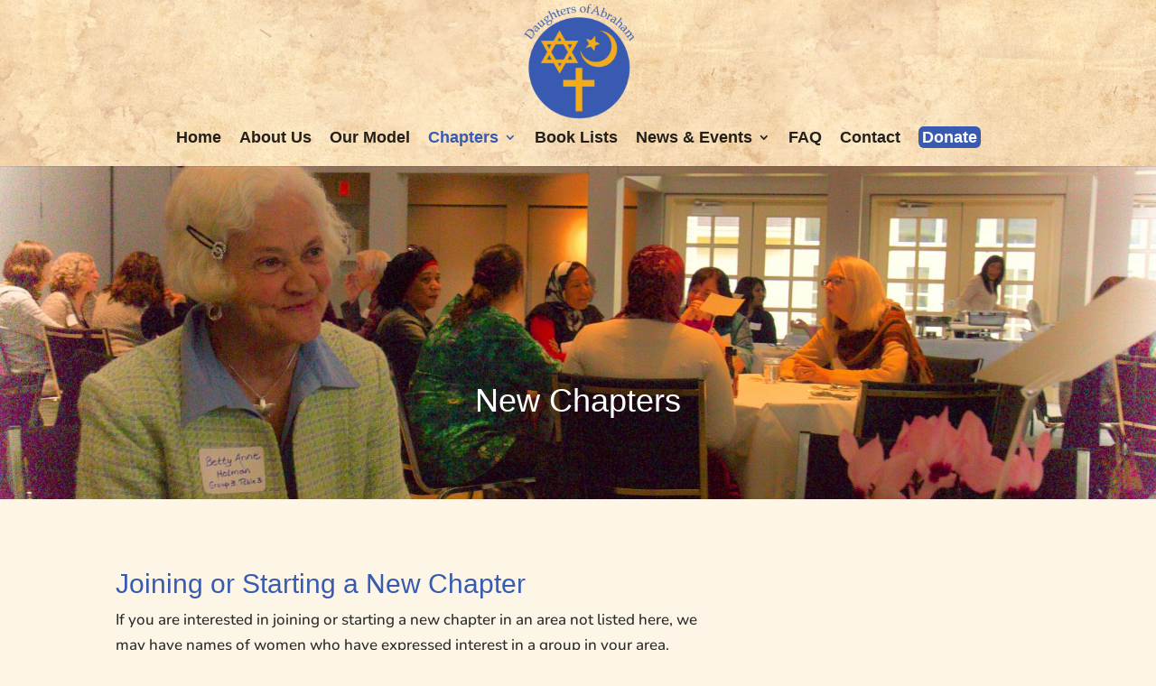

--- FILE ---
content_type: text/css
request_url: https://daughtersofabraham.com/wp-content/uploads/wtfdivi/wp_head.css?ver=1482261488
body_size: -315
content:
ul#top-menu li.menu-item:not(:last-child){padding-right:15px !important}#et_top_search{margin-left:15px !important}.db141_show_header_separators.et_header_style_left #top-menu>.menu-item + .menu-item:before,.db141_show_header_separators.et_header_style_centered #top-menu>.menu-item + .menu-item:before,.db141_show_header_separators.et_header_style_split #top-menu>.menu-item + .menu-item:before{left:-11.5px !important}